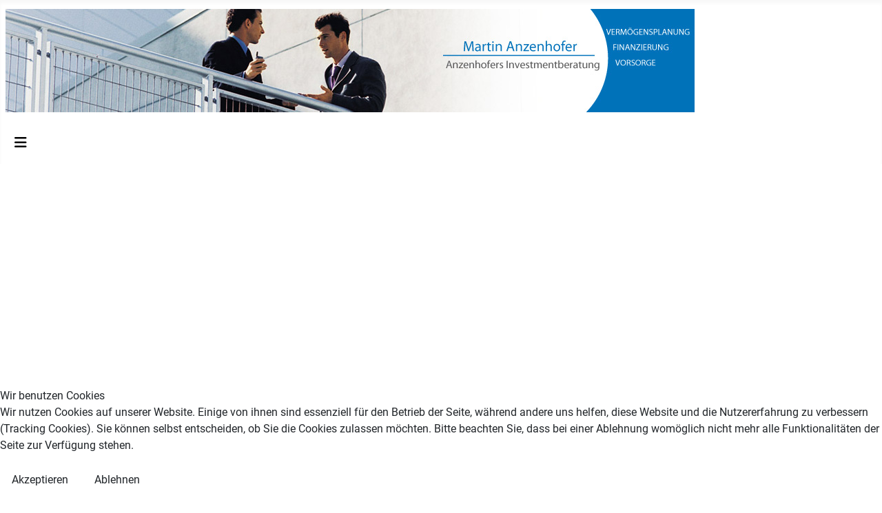

--- FILE ---
content_type: text/html; charset=utf-8
request_url: https://anzenhofer-investment.de/immobilien/kaufen.html
body_size: 7068
content:
<!DOCTYPE html>
<html lang="de-de" dir="ltr">


<head>
<script type="text/javascript">  (function(){    function blockCookies(disableCookies, disableLocal, disableSession){    if(disableCookies == 1){    if(!document.__defineGetter__){    Object.defineProperty(document, 'cookie',{    get: function(){ return ''; },    set: function(){ return true;}    });    }else{    var oldSetter = document.__lookupSetter__('cookie');    if(oldSetter) {    Object.defineProperty(document, 'cookie', {    get: function(){ return ''; },    set: function(v){ if(v.match(/reDimCookieHint\=/) || v.match(/add22015619140617e0e548199250ced\=/)) {    oldSetter.call(document, v);    }    return true;    }    });    }    }    var cookies = document.cookie.split(';');    for (var i = 0; i < cookies.length; i++) {    var cookie = cookies[i];    var pos = cookie.indexOf('=');    var name = '';    if(pos > -1){    name = cookie.substr(0, pos);    }else{    name = cookie;    } if(name.match(/reDimCookieHint/)) {    document.cookie = name + '=; expires=Thu, 01 Jan 1970 00:00:00 GMT';    }    }    }    if(disableLocal == 1){    window.localStorage.clear();    window.localStorage.__proto__ = Object.create(window.Storage.prototype);    window.localStorage.__proto__.setItem = function(){ return undefined; };    }    if(disableSession == 1){    window.sessionStorage.clear();    window.sessionStorage.__proto__ = Object.create(window.Storage.prototype);    window.sessionStorage.__proto__.setItem = function(){ return undefined; };    }    }    blockCookies(1,1,1);    }()); </script>


    <meta charset="utf-8">
	<meta name="viewport" content="width=device-width, initial-scale=1">
	<meta name="generator" content="Joomla! - Open Source Content Management">
	<title>Kaufen</title>
	<link href="/media/system/images/joomla-favicon.svg" rel="icon" type="image/svg+xml">
	<link href="/media/system/images/favicon.ico" rel="alternate icon" type="image/vnd.microsoft.icon">
	<link href="/media/system/images/joomla-favicon-pinned.svg" rel="mask-icon" color="#000">

    <link href="/media/system/css/joomla-fontawesome.min.css?e4e011" rel="lazy-stylesheet"><noscript><link href="/media/system/css/joomla-fontawesome.min.css?e4e011" rel="stylesheet"></noscript>
	<link href="/media/templates/site/cassiopeia/css/global/fonts-local_roboto.min.css?e4e011" rel="lazy-stylesheet"><noscript><link href="/media/templates/site/cassiopeia/css/global/fonts-local_roboto.min.css?e4e011" rel="stylesheet"></noscript>
	<link href="/media/templates/site/cassiopeia/css/template.min.css?e4e011" rel="stylesheet">
	<link href="/media/templates/site/cassiopeia/css/global/colors_standard.min.css?e4e011" rel="stylesheet">
	<link href="/media/templates/site/cassiopeia/css/vendor/joomla-custom-elements/joomla-alert.min.css?0.4.1" rel="stylesheet">
	<link href="/plugins/system/cookiehint/css/redimstyle.css?e4e011" rel="stylesheet">
	<link href="/media/templates/site/cassiopeia/css/user.css?e4e011" rel="stylesheet">
	<style>:root {
		--hue: 214;
		--template-bg-light: #f0f4fb;
		--template-text-dark: #495057;
		--template-text-light: #ffffff;
		--template-link-color: var(--link-color);
		--template-special-color: #001B4C;
		
	}</style>
	<style>#redim-cookiehint-bottom {position: fixed; z-index: 99999; left: 0px; right: 0px; bottom: 0px; top: auto !important;}</style>

    <script src="/media/vendor/metismenujs/js/metismenujs.min.js?1.4.0" defer></script>
	<script src="/media/com_wrapper/js/iframe-height.min.js?e4e011" defer></script>
	<script src="/media/templates/site/cassiopeia/js/mod_menu/menu-metismenu.min.js?e4e011" defer></script>
	<script src="/media/mod_menu/js/menu.min.js?e4e011" type="module"></script>
	<script type="application/json" class="joomla-script-options new">{"joomla.jtext":{"ERROR":"Fehler","MESSAGE":"Nachricht","NOTICE":"Hinweis","WARNING":"Warnung","JCLOSE":"Schließen","JOK":"OK","JOPEN":"Öffnen"},"system.paths":{"root":"","rootFull":"https:\/\/anzenhofer-investment.de\/","base":"","baseFull":"https:\/\/anzenhofer-investment.de\/"},"csrf.token":"e868e8ed2cbb8e8e300a5ca4b09d7bc2","plg_system_schedulerunner":{"interval":300}}</script>
	<script src="/media/system/js/core.min.js?2cb912"></script>
	<script src="/media/templates/site/cassiopeia/js/template.min.js?e4e011" type="module"></script>
	<script src="/media/vendor/bootstrap/js/collapse.min.js?5.3.3" type="module"></script>
	<script src="/media/system/js/messages.min.js?9a4811" type="module"></script>
	<script src="/media/plg_system_schedulerunner/js/run-schedule.min.js?229d3b" type="module"></script>
	<script>(function() {  if (typeof gtag !== 'undefined') {       gtag('consent', 'denied', {         'ad_storage': 'denied',         'ad_user_data': 'denied',         'ad_personalization': 'denied',         'functionality_storage': 'denied',         'personalization_storage': 'denied',         'security_storage': 'denied',         'analytics_storage': 'denied'       });     } })();</script>

</head>

<body class="site com_wrapper wrapper-static view-wrapper no-layout no-task itemid-105 has-sidebar-right">
    <header class="header container-header full-width">

        
        
                    <div class="grid-child">
                <div class="navbar-brand">
                    <a class="brand-logo" href="/">
                        <img loading="eager" decoding="async" src="https://anzenhofer-investment.de/images/header.jpg" alt="Anzenhofer Investment" width="1000" height="150">                    </a>
                                    </div>
            </div>
        
                    <div class="grid-child container-nav">
                                    
<nav class="navbar navbar-expand-lg" aria-label="Hauptmenü">
    <button class="navbar-toggler navbar-toggler-right" type="button" data-bs-toggle="collapse" data-bs-target="#navbar1" aria-controls="navbar1" aria-expanded="false" aria-label="Navigation umschalten">
        <span class="icon-menu" aria-hidden="true"></span>
    </button>
    <div class="collapse navbar-collapse" id="navbar1">
        <ul class="mod-menu mod-menu_dropdown-metismenu metismenu mod-list ">
<li class="metismenu-item item-101 level-1 default"><a href="/" ><span class="p-2 icon-home" aria-hidden="true"></span>Startseite</a></li><li class="metismenu-item item-147 level-1 deeper parent"><a href="/geld-kapital.html" >Geld &amp; Kapital</a><button class="mm-collapsed mm-toggler mm-toggler-link" aria-haspopup="true" aria-expanded="false" aria-label="Geld &amp; Kapital"></button><ul class="mm-collapse"><li class="metismenu-item item-148 level-2 deeper parent"><a href="/geld-kapital/investmentfonds.html" >Investmentfonds</a><button class="mm-collapsed mm-toggler mm-toggler-link" aria-haspopup="true" aria-expanded="false" aria-label="Investmentfonds"></button><ul class="mm-collapse"><li class="metismenu-item item-149 level-3"><a href="/geld-kapital/investmentfonds/grundlagen-investmentfonds.html" >Grundlagen - Investmentfonds</a></li><li class="metismenu-item item-150 level-3"><a href="/geld-kapital/investmentfonds/portfoliooptimierung.html" >Portfoliooptimierung</a></li><li class="metismenu-item item-151 level-3"><a href="/geld-kapital/investmentfonds/investementfondsuche.html" >Investementfondsuche</a></li><li class="metismenu-item item-152 level-3"><a href="/geld-kapital/investmentfonds/nur-drei-minuten.html" >Nur drei Minuten</a></li></ul></li><li class="metismenu-item item-153 level-2 deeper parent"><a href="/geld-kapital/ihr-depot.html" >Ihr Depot</a><button class="mm-collapsed mm-toggler mm-toggler-link" aria-haspopup="true" aria-expanded="false" aria-label="Ihr Depot"></button><ul class="mm-collapse"><li class="metismenu-item item-154 level-3"><a href="/geld-kapital/ihr-depot/gemeinsam-planen.html" >Gemeinsam planen</a></li></ul></li><li class="metismenu-item item-164 level-2"><a href="/geld-kapital/reale-sachwerte.html" >Reale Sachwerte</a></li><li class="metismenu-item item-165 level-2 deeper parent"><a href="/geld-kapital/beteiligungen.html" >Beteiligungen</a><button class="mm-collapsed mm-toggler mm-toggler-link" aria-haspopup="true" aria-expanded="false" aria-label="Beteiligungen"></button><ul class="mm-collapse"><li class="metismenu-item item-166 level-3"><a href="/geld-kapital/beteiligungen/grundlagen-geschlossene-fonds-beteiligungen.html" >Grundlagen - Geschlossene Fonds + Beteiligungen</a></li><li class="metismenu-item item-167 level-3"><a href="/geld-kapital/beteiligungen/grundlagen-alternative-investment-fonds.html" >Grundlagen - Alternative Investment Fonds</a></li><li class="metismenu-item item-168 level-3"><a href="/geld-kapital/beteiligungen/tso-dnl-beteiligungen.html" >TSO DNL Beteiligungen</a></li><li class="metismenu-item item-169 level-3"><a href="/geld-kapital/beteiligungen/direktinvestments-in-logistik-equipment.html" >Direktinvestments in Logistik-Equipment</a></li></ul></li><li class="metismenu-item item-171 level-2 deeper parent"><a href="/geld-kapital/edelmetalle-und-diamanten.html" >Edelmetalle und Diamanten</a><button class="mm-collapsed mm-toggler mm-toggler-link" aria-haspopup="true" aria-expanded="false" aria-label="Edelmetalle und Diamanten"></button><ul class="mm-collapse"><li class="metismenu-item item-172 level-3 deeper parent"><a href="/geld-kapital/edelmetalle-und-diamanten/diamanten.html" >Diamanten</a><button class="mm-collapsed mm-toggler mm-toggler-link" aria-haspopup="true" aria-expanded="false" aria-label="Diamanten"></button><ul class="mm-collapse"><li class="metismenu-item item-173 level-4"><a href="/geld-kapital/edelmetalle-und-diamanten/diamanten/diamantenwissen.html" >Diamantenwissen</a></li></ul></li></ul></li></ul></li><li class="metismenu-item item-113 level-1 deeper parent"><a href="/konto-kredit.html" >Konto &amp; Kredit</a><button class="mm-collapsed mm-toggler mm-toggler-link" aria-haspopup="true" aria-expanded="false" aria-label="Konto &amp; Kredit"></button><ul class="mm-collapse"><li class="metismenu-item item-114 level-2"><a href="/konto-kredit/ratenkredit.html" >Ratenkredit</a></li><li class="metismenu-item item-115 level-2"><a href="/konto-kredit/girokonto.html" >Girokonto</a></li><li class="metismenu-item item-116 level-2"><a href="/konto-kredit/kreditkarte.html" >Kreditkarte</a></li><li class="metismenu-item item-118 level-2"><a href="/konto-kredit/zins-pilot.html" >Zins|Pilot</a></li></ul></li><li class="metismenu-item item-103 level-1 active deeper parent"><a href="/immobilien.html" >Immobilien</a><button class="mm-collapsed mm-toggler mm-toggler-link" aria-haspopup="true" aria-expanded="false" aria-label="Immobilien"></button><ul class="mm-collapse"><li class="metismenu-item item-104 level-2"><a href="/immobilien/bauen.html" > Bauen</a></li><li class="metismenu-item item-105 level-2 current active"><a href="/immobilien/kaufen.html" aria-current="page">Kaufen</a></li><li class="metismenu-item item-106 level-2"><a href="/immobilien/verkaufen.html" >Verkaufen</a></li><li class="metismenu-item item-107 level-2 deeper parent"><a href="/immobilien/als-kapitalanlage.html" > Als Kapitalanlage</a><button class="mm-collapsed mm-toggler mm-toggler-link" aria-haspopup="true" aria-expanded="false" aria-label=" Als Kapitalanlage"></button><ul class="mm-collapse"><li class="metismenu-item item-108 level-3"><a href="/immobilien/als-kapitalanlage/boomtown-leipzig.html" >Boomtown Leipzig</a></li><li class="metismenu-item item-109 level-3"><a href="/immobilien/als-kapitalanlage/renditelager.html" >RenditeLAGER</a></li></ul></li><li class="metismenu-item item-110 level-2 deeper parent"><a href="/immobilien/immobilienfinanzierung.html" >Immobilienfinanzierung</a><button class="mm-collapsed mm-toggler mm-toggler-link" aria-haspopup="true" aria-expanded="false" aria-label="Immobilienfinanzierung"></button><ul class="mm-collapse"><li class="metismenu-item item-111 level-3"><a href="/immobilien/immobilienfinanzierung/baufinanzierung.html" >Baufinanzierung</a></li><li class="metismenu-item item-112 level-3"><a href="/immobilien/immobilienfinanzierung/finanzierungsanfrage.html" >Finanzierungsanfrage</a></li></ul></li></ul></li><li class="metismenu-item item-119 level-1 deeper parent"><a href="/absicherung.html" >Absicherung</a><button class="mm-collapsed mm-toggler mm-toggler-link" aria-haspopup="true" aria-expanded="false" aria-label="Absicherung"></button><ul class="mm-collapse"><li class="metismenu-item item-120 level-2 deeper parent"><a href="/absicherung/krankenversicherung.html" >Krankenversicherung</a><button class="mm-collapsed mm-toggler mm-toggler-link" aria-haspopup="true" aria-expanded="false" aria-label="Krankenversicherung"></button><ul class="mm-collapse"><li class="metismenu-item item-121 level-3"><a href="/absicherung/krankenversicherung/gesundheitsreform.html" >Gesundheitsreform</a></li><li class="metismenu-item item-122 level-3"><a href="/absicherung/krankenversicherung/private-krankenverischerung.html" >Private Krankenverischerung</a></li><li class="metismenu-item item-123 level-3"><a href="/absicherung/krankenversicherung/schwere-krankheit.html" >Schwere Krankheit</a></li><li class="metismenu-item item-124 level-3"><a href="/absicherung/krankenversicherung/grundfaehigkeiten.html" >Grundfähigkeiten</a></li></ul></li><li class="metismenu-item item-125 level-2 deeper parent"><a href="/absicherung/leben-rente.html" >Leben &amp; Rente</a><button class="mm-collapsed mm-toggler mm-toggler-link" aria-haspopup="true" aria-expanded="false" aria-label="Leben &amp; Rente"></button><ul class="mm-collapse"><li class="metismenu-item item-126 level-3"><a href="/absicherung/leben-rente/basis-rente.html" >Basis Rente</a></li><li class="metismenu-item item-127 level-3"><a href="/absicherung/leben-rente/riester-rente.html" >Riester Rente</a></li><li class="metismenu-item item-128 level-3"><a href="/absicherung/leben-rente/risikolebensversicherung.html" >Risikolebensversicherung</a></li><li class="metismenu-item item-129 level-3"><a href="/absicherung/leben-rente/privatrente.html" >Privatrente</a></li><li class="metismenu-item item-130 level-3"><a href="/absicherung/leben-rente/betriebliche-altersvorsorge.html" >Betriebliche Altersvorsorge</a></li><li class="metismenu-item item-131 level-3"><a href="/absicherung/leben-rente/kapitallebensversicherung.html" >Kapitallebensversicherung</a></li><li class="metismenu-item item-132 level-3"><a href="/absicherung/leben-rente/zeitwertkonten.html" >Zeitwertkonten</a></li></ul></li><li class="metismenu-item item-133 level-2 deeper parent"><a href="/absicherung/unfall-bu.html" >Unfall &amp; BU</a><button class="mm-collapsed mm-toggler mm-toggler-link" aria-haspopup="true" aria-expanded="false" aria-label="Unfall &amp; BU"></button><ul class="mm-collapse"><li class="metismenu-item item-134 level-3"><a href="/absicherung/unfall-bu/private-unfallversicherung.html" >Private Unfallversicherung</a></li><li class="metismenu-item item-135 level-3"><a href="/absicherung/unfall-bu/berufsunfaehigkeitsversicherung.html" >Berufsunfähigkeitsversicherung</a></li></ul></li><li class="metismenu-item item-136 level-2 deeper parent"><a href="/absicherung/sachversicherungen.html" >Sachversicherungen</a><button class="mm-collapsed mm-toggler mm-toggler-link" aria-haspopup="true" aria-expanded="false" aria-label="Sachversicherungen"></button><ul class="mm-collapse"><li class="metismenu-item item-137 level-3"><a href="/absicherung/sachversicherungen/haftpflicht.html" >Haftpflicht</a></li><li class="metismenu-item item-138 level-3"><a href="/absicherung/sachversicherungen/hausrat.html" >Hausrat</a></li><li class="metismenu-item item-139 level-3"><a href="/absicherung/sachversicherungen/rechtsschutzversicherung.html" >Rechtsschutzversicherung</a></li><li class="metismenu-item item-140 level-3"><a href="/absicherung/sachversicherungen/gebaeudeversicherung.html" >Gebäudeversicherung</a></li><li class="metismenu-item item-141 level-3"><a href="/absicherung/sachversicherungen/kraftfahrtversicherung.html" >Kraftfahrtversicherung</a></li></ul></li></ul></li><li class="metismenu-item item-142 level-1 deeper parent"><a href="/vorsorge.html" >Vorsorge</a><button class="mm-collapsed mm-toggler mm-toggler-link" aria-haspopup="true" aria-expanded="false" aria-label="Vorsorge"></button><ul class="mm-collapse"><li class="metismenu-item item-143 level-2 deeper parent"><a href="/vorsorge/vorsorgevollmacht.html" >Vorsorgevollmacht</a><button class="mm-collapsed mm-toggler mm-toggler-link" aria-haspopup="true" aria-expanded="false" aria-label="Vorsorgevollmacht"></button><ul class="mm-collapse"><li class="metismenu-item item-144 level-3"><a href="/vorsorge/vorsorgevollmacht/zertifikat-vorsorge-und-patientenverfuegung.html" >Zertifikat Vorsorge- und Patientenverfügung</a></li><li class="metismenu-item item-145 level-3"><a href="/vorsorge/vorsorgevollmacht/rechtliche-hinweise.html" >Rechtliche Hinweise</a></li></ul></li><li class="metismenu-item item-146 level-2"><a href="/vorsorge/dokumentendownload.html" >Dokumentendownload</a></li></ul></li><li class="metismenu-item item-174 level-1 deeper parent"><a href="/kundenbereich.html" ><span class="p-2 icon-lock" aria-hidden="true"></span>Kundenbereich</a><button class="mm-collapsed mm-toggler mm-toggler-link" aria-haspopup="true" aria-expanded="false" aria-label="Kundenbereich"></button><ul class="mm-collapse"><li class="metismenu-item item-175 level-2"><a href="/kundenbereich/allesmeins-app.html" >allesmeins - App</a></li><li class="metismenu-item item-183 level-2"><a href="https://patriarch.online-beraten.com/#/16" onclick="window.open(this.href, 'targetWindow', 'toolbar=no,location=no,status=no,menubar=no,scrollbars=yes,resizable=yes,'); return false;">Truevest</a></li></ul></li><li class="metismenu-item item-184 level-1"><a href="/aktuelles.html" ><span class="p-2 icon-users" aria-hidden="true"></span>Aktuelles</a></li></ul>
    </div>
</nav>

                                            </div>
            </header>

    <div class="site-grid">
        
        
        
        
        <div class="grid-child container-component">
            
            
            <div id="system-message-container" aria-live="polite"></div>

            <main>
                <div class="com-wrapper contentpane">
        <iframe         id="blockrandom"
        name="iframe"
        src="https://portal.immobilienscout24.de/ergebnisliste/81516435"
        width="100%"
        height="500"
        loading="lazy"
                    title="Kaufen"
                class="com-wrapper__iframe wrapper ">
        Diese Option wird nicht korrekt funktionieren, da der aktuell eingesetzte Webbrowser keine iFrames unterstützt.    </iframe>
</div>

            </main>
            <div class="main-bottom no-card ">
        
<div id="mod-custom118" class="mod-custom custom">
    <p> </p>
<h4 style="text-align: center;"><strong>"Geld ist nur ein Werkzeug. Es wird dich hinbringen, wohin du willst, </strong></h4>
<h4 style="text-align: center;"><strong>aber es wird dich nicht als Fahrer ersetzen. " - Ayn Rand</strong></h4>
<p> </p></div>
</div>

        </div>

                    <div class="grid-child container-sidebar-right">
                <div class="sidebar-right card ">
            <h3 class="card-header ">News</h3>        <div class="card-body">
                
<div id="mod-custom110" class="mod-custom custom">
    <p><a href="/informationennews.html"><img style="display: block; margin-left: auto; margin-right: auto;" src="/images/icon/breakingblue1.png" alt="Breaking News" width="175" height="125" loading="lazy" data-path="local-images:/icon/breakingblue1.png" /></a></p></div>
    </div>
</div>
<div class="sidebar-right card ">
            <h3 class="card-header ">Kontakt</h3>        <div class="card-body">
                
<div id="mod-custom111" class="mod-custom custom">
    <p><a href="/kontakt.html"><img class="rounded" style="display: block; margin: 0px 5px 0px 5px;" title="Martin Anzenhofer" src="/images/martin.png" alt="Martin Anzenhofer" width="147" height="160" loading="lazy" data-path="local-images:/martin.png" /></a></p>
<h4 style="color: #004e9e;">Anzenhofer Investment</h4>
<p>Friedrich-Schiller-Straße 33<br />88214 Ravensburg<br />Deutschland</p>
<p><strong>Telefon:</strong> +49 751 1897580<br /><strong>Fax:</strong> +49 751 1897581<br /><strong>Email:</strong> <a href="mailto:service@anzenhofer-investment.de">service@anzenhofer-investment.de</a></p></div>
    </div>
</div>

            </div>
        
                    <div class="grid-child container-bottom-a">
                <div class="bottom-a no-card ">
        <iframe onload="iFrameHeight(this)"    id="blockrandom-112"
    name=""
    src="https://www.google.com/maps/embed?pb=!1m18!1m12!1m3!1d3313.885141629476!2d9.602687170148041!3d47.774355652312096!2m3!1f0!2f0!3f0!3m2!1i1024!2i768!4f13.1!3m3!1m2!1s0x479baee0a9b9c521%3A0x7a9b2ebc13d16bc1!2sAnzenhofer%20Investmentberatung!5e0!3m2!1sde!2sde!4v1689098753883!5m2!1sde!2sde"
    width="100%"
    height="350"
    loading="lazy"
    title="Anfahrt"
    class="mod-wrapper wrapper">
    Keine iFrames</iframe>
</div>

            </div>
        
                    <div class="grid-child container-bottom-b">
                <div class="bottom-b no-card ">
        
<div id="mod-custom113" class="mod-custom custom">
    <h5><img src="/images/investlogo.png" alt="Logo" width="85%" loading="lazy" data-path="local-images:/investlogo.png" /></h5>
<p>Friedrich-Schiller-Straße 33<br />88214 Ravensburg<br />Deutschland<br /><br /><strong>Telefon:</strong> +49 751 1897580<br /><strong>Fax:</strong> +49 751 1897581<br /><strong>Email:</strong> <a href="mailto:service@anzenhofer-investment.de">service@anzenhofer-investment.de</a></p></div>
</div>
<div class="bottom-b no-card ">
            <h5 >Informationen</h5>        <ul class="mod-menu mod-list nav ">
<li class="nav-item item-196"><a href="/kontakt.html" >Kontakt</a></li><li class="nav-item item-190"><a href="/kundenbereich.html" >Kundenbereich</a></li><li class="nav-item item-191"><a href="/informationennews.html" >News</a></li><li class="nav-item item-192"><a href="/ueber-uns.html" >Über uns</a></li><li class="nav-item item-193"><a href="/impressum.html" >Impressum</a></li><li class="nav-item item-194"><a href="/datenschutzerklaerung.html" >Datenschutzerklärung</a></li></ul>
</div>
<div class="bottom-b no-card ">
            <h5 >Leistungen</h5>        <ul class="mod-menu mod-list nav ">
<li class="nav-item item-185"><a href="/dienstleistungenfusszeile.html" >Dienstleistungen</a></li><li class="nav-item item-188"><a href="/geld-kapital.html" >Geld &amp; Kapital</a></li><li class="nav-item item-189"><a href="/konto-kredit.html" >Konto &amp; Kredit</a></li><li class="nav-item item-195 alias-parent-active"><a href="/immobilien.html" >Immobilien</a></li><li class="nav-item item-186"><a href="/absicherung.html" >Absicherung</a></li><li class="nav-item item-187"><a href="/vorsorge.html" >Vorsorge</a></li></ul>
</div>
<div class="bottom-b no-card ">
        
<div id="mod-custom117" class="mod-custom custom">
    <p><strong>Unsere sozialen Netzwerke</strong></p>
<p>bleiben Sie in Kontakt, über unsere sozialen Netzwerke</p>
<p><a href="https://www.facebook.com/martin.anzenhofer.5/?locale=de_DE" target="blank">Facebook</a></p></div>
</div>

            </div>
            </div>

            <footer class="container-footer footer full-width">
            <div class="grid-child">
                
<div id="mod-custom114" class="mod-custom custom">
    <p>Copyright © 2023 Anzenhofer Investment. Alle Rechte vorbehalten.</p></div>

            </div>
        </footer>
    
            <a href="#top" id="back-top" class="back-to-top-link" aria-label="Zurück nach oben">
            <span class="icon-arrow-up icon-fw" aria-hidden="true"></span>
        </a>
    
    

<script type="text/javascript">   function cookiehintsubmitnoc(obj) {     if (confirm("Eine Ablehnung wird die Funktionen der Website beeinträchtigen. Möchten Sie wirklich ablehnen?")) {       document.cookie = 'reDimCookieHint=-1; expires=0; path=/';       cookiehintfadeOut(document.getElementById('redim-cookiehint-bottom'));       return true;     } else {       return false;     }   } </script> <div id="redim-cookiehint-bottom">   <div id="redim-cookiehint">     <div class="cookiehead">       <span class="headline">Wir benutzen Cookies</span>     </div>     <div class="cookiecontent">   <p>Wir nutzen Cookies auf unserer Website. Einige von ihnen sind essenziell für den Betrieb der Seite, während andere uns helfen, diese Website und die Nutzererfahrung zu verbessern (Tracking Cookies). Sie können selbst entscheiden, ob Sie die Cookies zulassen möchten. Bitte beachten Sie, dass bei einer Ablehnung womöglich nicht mehr alle Funktionalitäten der Seite zur Verfügung stehen.</p>    </div>     <div class="cookiebuttons">       <a id="cookiehintsubmit" onclick="return cookiehintsubmit(this);" href="https://anzenhofer-investment.de/immobilien/kaufen.html?rCH=2"         class="btn">Akzeptieren</a>           <a id="cookiehintsubmitno" onclick="return cookiehintsubmitnoc(this);" href="https://anzenhofer-investment.de/immobilien/kaufen.html?rCH=-2"           class="btn">Ablehnen</a>          <div class="text-center" id="cookiehintinfo">                     </div>      </div>     <div class="clr"></div>   </div> </div>     <script type="text/javascript">        document.addEventListener("DOMContentLoaded", function(event) {         if (!navigator.cookieEnabled){           document.getElementById('redim-cookiehint-bottom').remove();         }       });        function cookiehintfadeOut(el) {         el.style.opacity = 1;         (function fade() {           if ((el.style.opacity -= .1) < 0) {             el.style.display = "none";           } else {             requestAnimationFrame(fade);           }         })();       }         function cookiehintsubmit(obj) {         document.cookie = 'reDimCookieHint=1; expires=Thu, 19 Nov 2026 23:59:59 GMT;57; path=/';         cookiehintfadeOut(document.getElementById('redim-cookiehint-bottom'));         return true;       }        function cookiehintsubmitno(obj) {         document.cookie = 'reDimCookieHint=-1; expires=0; path=/';         cookiehintfadeOut(document.getElementById('redim-cookiehint-bottom'));         return true;       }     </script>  
</body>

</html>


--- FILE ---
content_type: text/css
request_url: https://anzenhofer-investment.de/media/templates/site/cassiopeia/css/user.css?e4e011
body_size: 254
content:
/* Fusszeile */
.container-bottom-b {
padding-top: 50px;
padding-bottom: 50px;
}

/* Anfahrt */
.container-bottom-a
{
grid-column: full-start/full-end;
}

.header {
background-color: white;
background-image: none;
} 

.icon-menu {
color: black;  
}

.metismenu.mod-menu {
color: black;  
}

.metismenu.mod-menu .mm-collapse>li.parent>ul {
display: block;  
}